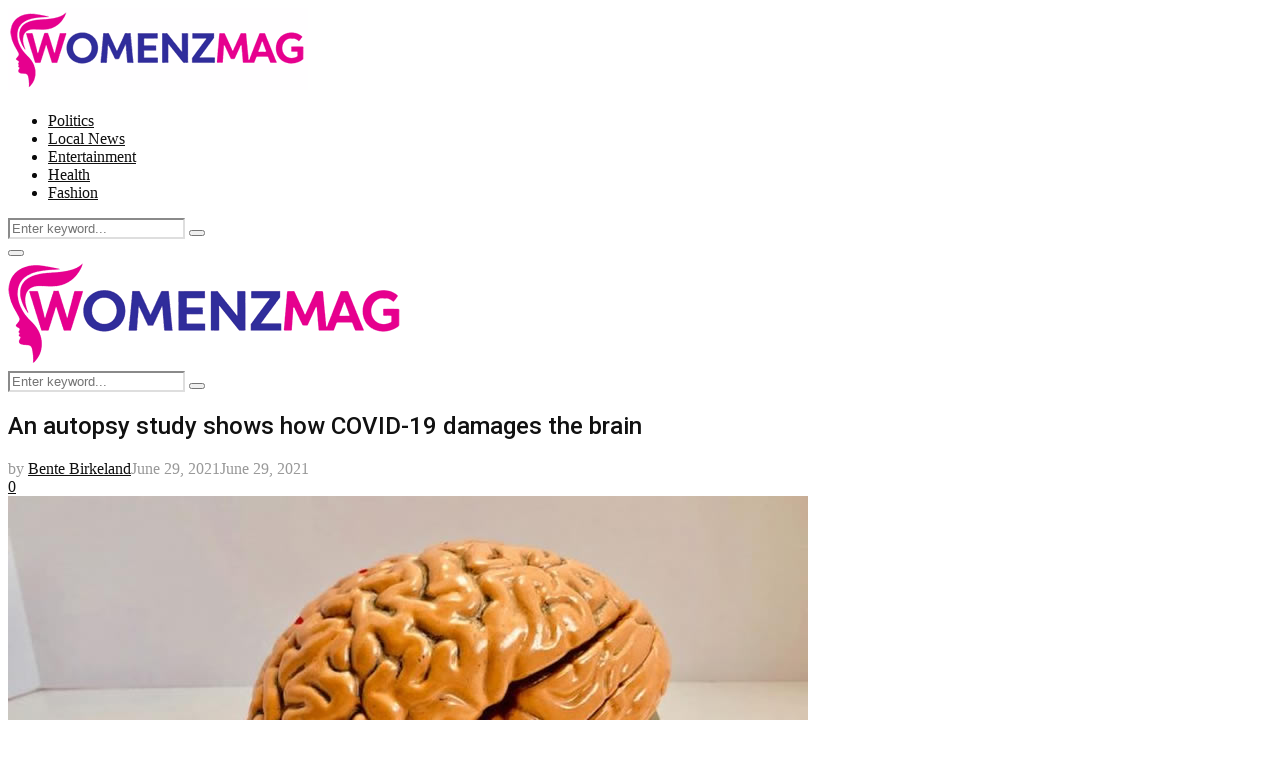

--- FILE ---
content_type: text/html; charset=utf-8
request_url: https://www.google.com/recaptcha/api2/aframe
body_size: 267
content:
<!DOCTYPE HTML><html><head><meta http-equiv="content-type" content="text/html; charset=UTF-8"></head><body><script nonce="lky9eSvDF_1vcyjydkRDwA">/** Anti-fraud and anti-abuse applications only. See google.com/recaptcha */ try{var clients={'sodar':'https://pagead2.googlesyndication.com/pagead/sodar?'};window.addEventListener("message",function(a){try{if(a.source===window.parent){var b=JSON.parse(a.data);var c=clients[b['id']];if(c){var d=document.createElement('img');d.src=c+b['params']+'&rc='+(localStorage.getItem("rc::a")?sessionStorage.getItem("rc::b"):"");window.document.body.appendChild(d);sessionStorage.setItem("rc::e",parseInt(sessionStorage.getItem("rc::e")||0)+1);localStorage.setItem("rc::h",'1768894895433');}}}catch(b){}});window.parent.postMessage("_grecaptcha_ready", "*");}catch(b){}</script></body></html>